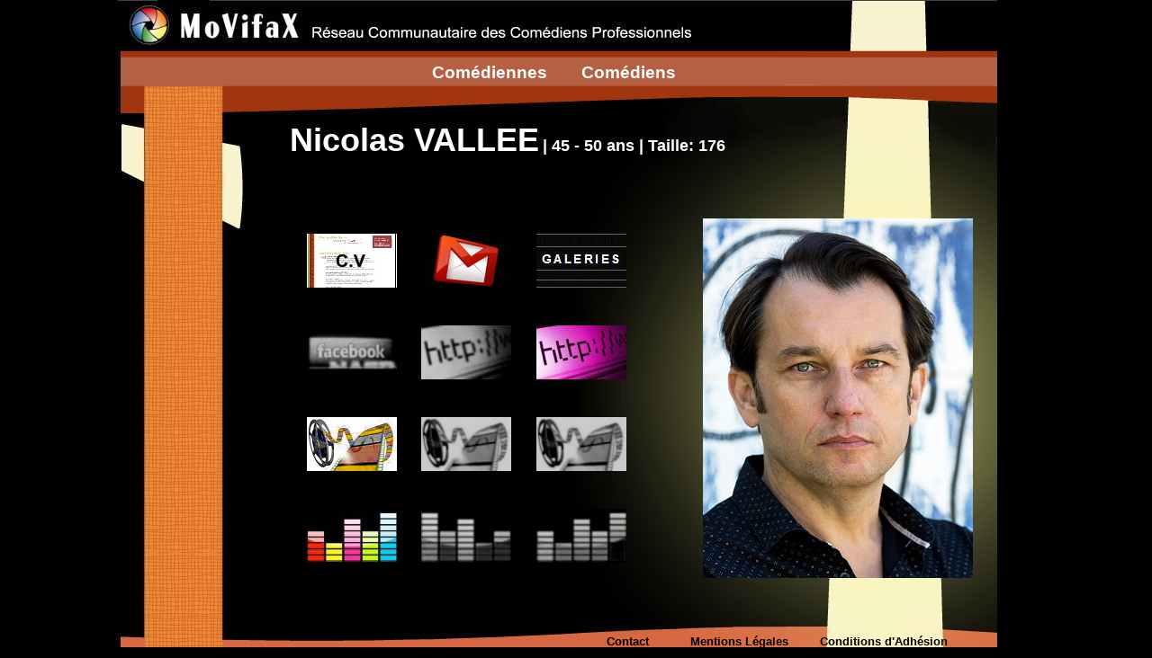

--- FILE ---
content_type: text/html; charset=UTF-8
request_url: https://www.movifax.org/comediens/nicolas-vallee/
body_size: 6914
content:

<!DOCTYPE html PUBLIC "-//W3C//DTD XHTML 1.0 Transitional//EN" "http://www.w3.org/TR/xhtml1/DTD/xhtml1-transitional.dtd">
<html xmlns="http://www.w3.org/1999/xhtml">
<head>
	<meta http-equiv="Content-Type" content="text/html; charset=iso-8859-1" />
	<title>Nicolas VALLEE - Movifax</title>
<link data-rocket-prefetch href="https://stats.wp.com" rel="dns-prefetch"><link rel="preload" data-rocket-preload as="image" href="https://www.movifax.org/wp-content/uploads/2020/09/tof-9-300x400.jpg" imagesrcset="https://www.movifax.org/wp-content/uploads/2020/09/tof-9.jpg 300w, https://www.movifax.org/wp-content/uploads/2020/09/tof-9-225x300.jpg 225w, https://www.movifax.org/wp-content/uploads/2020/09/tof-9-150x200.jpg 150w" imagesizes="(max-width: 300px) 100vw, 300px" fetchpriority="high">
	<meta name='robots' content='index, follow, max-image-preview:large, max-snippet:-1, max-video-preview:-1' />

	<!-- This site is optimized with the Yoast SEO plugin v26.8 - https://yoast.com/product/yoast-seo-wordpress/ -->
	<link rel="canonical" href="https://www.movifax.org/comediens/nicolas-vallee/" />
	<script type="application/ld+json" class="yoast-schema-graph">{"@context":"https://schema.org","@graph":[{"@type":"WebPage","@id":"https://www.movifax.org/comediens/nicolas-vallee/","url":"https://www.movifax.org/comediens/nicolas-vallee/","name":"Nicolas VALLEE - Movifax","isPartOf":{"@id":"https://www.movifax.org/#website"},"primaryImageOfPage":{"@id":"https://www.movifax.org/comediens/nicolas-vallee/#primaryimage"},"image":{"@id":"https://www.movifax.org/comediens/nicolas-vallee/#primaryimage"},"thumbnailUrl":"https://www.movifax.org/wp-content/uploads/2020/09/tof-9.jpg","datePublished":"2020-09-07T04:53:05+00:00","dateModified":"2020-09-07T05:01:47+00:00","breadcrumb":{"@id":"https://www.movifax.org/comediens/nicolas-vallee/#breadcrumb"},"inLanguage":"fr-FR","potentialAction":[{"@type":"ReadAction","target":["https://www.movifax.org/comediens/nicolas-vallee/"]}]},{"@type":"ImageObject","inLanguage":"fr-FR","@id":"https://www.movifax.org/comediens/nicolas-vallee/#primaryimage","url":"https://www.movifax.org/wp-content/uploads/2020/09/tof-9.jpg","contentUrl":"https://www.movifax.org/wp-content/uploads/2020/09/tof-9.jpg","width":300,"height":400},{"@type":"BreadcrumbList","@id":"https://www.movifax.org/comediens/nicolas-vallee/#breadcrumb","itemListElement":[{"@type":"ListItem","position":1,"name":"Home","item":"https://www.movifax.org/"},{"@type":"ListItem","position":2,"name":"Nicolas VALLEE"}]},{"@type":"WebSite","@id":"https://www.movifax.org/#website","url":"https://www.movifax.org/","name":"Movifax","description":"","potentialAction":[{"@type":"SearchAction","target":{"@type":"EntryPoint","urlTemplate":"https://www.movifax.org/?s={search_term_string}"},"query-input":{"@type":"PropertyValueSpecification","valueRequired":true,"valueName":"search_term_string"}}],"inLanguage":"fr-FR"}]}</script>
	<!-- / Yoast SEO plugin. -->


<link rel='dns-prefetch' href='//stats.wp.com' />
<link rel="alternate" title="oEmbed (JSON)" type="application/json+oembed" href="https://www.movifax.org/wp-json/oembed/1.0/embed?url=https%3A%2F%2Fwww.movifax.org%2Fcomediens%2Fnicolas-vallee%2F" />
<link rel="alternate" title="oEmbed (XML)" type="text/xml+oembed" href="https://www.movifax.org/wp-json/oembed/1.0/embed?url=https%3A%2F%2Fwww.movifax.org%2Fcomediens%2Fnicolas-vallee%2F&#038;format=xml" />
<style id='wp-img-auto-sizes-contain-inline-css' type='text/css'>
img:is([sizes=auto i],[sizes^="auto," i]){contain-intrinsic-size:3000px 1500px}
/*# sourceURL=wp-img-auto-sizes-contain-inline-css */
</style>
<style id='wp-emoji-styles-inline-css' type='text/css'>

	img.wp-smiley, img.emoji {
		display: inline !important;
		border: none !important;
		box-shadow: none !important;
		height: 1em !important;
		width: 1em !important;
		margin: 0 0.07em !important;
		vertical-align: -0.1em !important;
		background: none !important;
		padding: 0 !important;
	}
/*# sourceURL=wp-emoji-styles-inline-css */
</style>
<style id='wp-block-library-inline-css' type='text/css'>
:root{--wp-block-synced-color:#7a00df;--wp-block-synced-color--rgb:122,0,223;--wp-bound-block-color:var(--wp-block-synced-color);--wp-editor-canvas-background:#ddd;--wp-admin-theme-color:#007cba;--wp-admin-theme-color--rgb:0,124,186;--wp-admin-theme-color-darker-10:#006ba1;--wp-admin-theme-color-darker-10--rgb:0,107,160.5;--wp-admin-theme-color-darker-20:#005a87;--wp-admin-theme-color-darker-20--rgb:0,90,135;--wp-admin-border-width-focus:2px}@media (min-resolution:192dpi){:root{--wp-admin-border-width-focus:1.5px}}.wp-element-button{cursor:pointer}:root .has-very-light-gray-background-color{background-color:#eee}:root .has-very-dark-gray-background-color{background-color:#313131}:root .has-very-light-gray-color{color:#eee}:root .has-very-dark-gray-color{color:#313131}:root .has-vivid-green-cyan-to-vivid-cyan-blue-gradient-background{background:linear-gradient(135deg,#00d084,#0693e3)}:root .has-purple-crush-gradient-background{background:linear-gradient(135deg,#34e2e4,#4721fb 50%,#ab1dfe)}:root .has-hazy-dawn-gradient-background{background:linear-gradient(135deg,#faaca8,#dad0ec)}:root .has-subdued-olive-gradient-background{background:linear-gradient(135deg,#fafae1,#67a671)}:root .has-atomic-cream-gradient-background{background:linear-gradient(135deg,#fdd79a,#004a59)}:root .has-nightshade-gradient-background{background:linear-gradient(135deg,#330968,#31cdcf)}:root .has-midnight-gradient-background{background:linear-gradient(135deg,#020381,#2874fc)}:root{--wp--preset--font-size--normal:16px;--wp--preset--font-size--huge:42px}.has-regular-font-size{font-size:1em}.has-larger-font-size{font-size:2.625em}.has-normal-font-size{font-size:var(--wp--preset--font-size--normal)}.has-huge-font-size{font-size:var(--wp--preset--font-size--huge)}.has-text-align-center{text-align:center}.has-text-align-left{text-align:left}.has-text-align-right{text-align:right}.has-fit-text{white-space:nowrap!important}#end-resizable-editor-section{display:none}.aligncenter{clear:both}.items-justified-left{justify-content:flex-start}.items-justified-center{justify-content:center}.items-justified-right{justify-content:flex-end}.items-justified-space-between{justify-content:space-between}.screen-reader-text{border:0;clip-path:inset(50%);height:1px;margin:-1px;overflow:hidden;padding:0;position:absolute;width:1px;word-wrap:normal!important}.screen-reader-text:focus{background-color:#ddd;clip-path:none;color:#444;display:block;font-size:1em;height:auto;left:5px;line-height:normal;padding:15px 23px 14px;text-decoration:none;top:5px;width:auto;z-index:100000}html :where(.has-border-color){border-style:solid}html :where([style*=border-top-color]){border-top-style:solid}html :where([style*=border-right-color]){border-right-style:solid}html :where([style*=border-bottom-color]){border-bottom-style:solid}html :where([style*=border-left-color]){border-left-style:solid}html :where([style*=border-width]){border-style:solid}html :where([style*=border-top-width]){border-top-style:solid}html :where([style*=border-right-width]){border-right-style:solid}html :where([style*=border-bottom-width]){border-bottom-style:solid}html :where([style*=border-left-width]){border-left-style:solid}html :where(img[class*=wp-image-]){height:auto;max-width:100%}:where(figure){margin:0 0 1em}html :where(.is-position-sticky){--wp-admin--admin-bar--position-offset:var(--wp-admin--admin-bar--height,0px)}@media screen and (max-width:600px){html :where(.is-position-sticky){--wp-admin--admin-bar--position-offset:0px}}

/*# sourceURL=wp-block-library-inline-css */
</style><style id='global-styles-inline-css' type='text/css'>
:root{--wp--preset--aspect-ratio--square: 1;--wp--preset--aspect-ratio--4-3: 4/3;--wp--preset--aspect-ratio--3-4: 3/4;--wp--preset--aspect-ratio--3-2: 3/2;--wp--preset--aspect-ratio--2-3: 2/3;--wp--preset--aspect-ratio--16-9: 16/9;--wp--preset--aspect-ratio--9-16: 9/16;--wp--preset--color--black: #000000;--wp--preset--color--cyan-bluish-gray: #abb8c3;--wp--preset--color--white: #ffffff;--wp--preset--color--pale-pink: #f78da7;--wp--preset--color--vivid-red: #cf2e2e;--wp--preset--color--luminous-vivid-orange: #ff6900;--wp--preset--color--luminous-vivid-amber: #fcb900;--wp--preset--color--light-green-cyan: #7bdcb5;--wp--preset--color--vivid-green-cyan: #00d084;--wp--preset--color--pale-cyan-blue: #8ed1fc;--wp--preset--color--vivid-cyan-blue: #0693e3;--wp--preset--color--vivid-purple: #9b51e0;--wp--preset--gradient--vivid-cyan-blue-to-vivid-purple: linear-gradient(135deg,rgb(6,147,227) 0%,rgb(155,81,224) 100%);--wp--preset--gradient--light-green-cyan-to-vivid-green-cyan: linear-gradient(135deg,rgb(122,220,180) 0%,rgb(0,208,130) 100%);--wp--preset--gradient--luminous-vivid-amber-to-luminous-vivid-orange: linear-gradient(135deg,rgb(252,185,0) 0%,rgb(255,105,0) 100%);--wp--preset--gradient--luminous-vivid-orange-to-vivid-red: linear-gradient(135deg,rgb(255,105,0) 0%,rgb(207,46,46) 100%);--wp--preset--gradient--very-light-gray-to-cyan-bluish-gray: linear-gradient(135deg,rgb(238,238,238) 0%,rgb(169,184,195) 100%);--wp--preset--gradient--cool-to-warm-spectrum: linear-gradient(135deg,rgb(74,234,220) 0%,rgb(151,120,209) 20%,rgb(207,42,186) 40%,rgb(238,44,130) 60%,rgb(251,105,98) 80%,rgb(254,248,76) 100%);--wp--preset--gradient--blush-light-purple: linear-gradient(135deg,rgb(255,206,236) 0%,rgb(152,150,240) 100%);--wp--preset--gradient--blush-bordeaux: linear-gradient(135deg,rgb(254,205,165) 0%,rgb(254,45,45) 50%,rgb(107,0,62) 100%);--wp--preset--gradient--luminous-dusk: linear-gradient(135deg,rgb(255,203,112) 0%,rgb(199,81,192) 50%,rgb(65,88,208) 100%);--wp--preset--gradient--pale-ocean: linear-gradient(135deg,rgb(255,245,203) 0%,rgb(182,227,212) 50%,rgb(51,167,181) 100%);--wp--preset--gradient--electric-grass: linear-gradient(135deg,rgb(202,248,128) 0%,rgb(113,206,126) 100%);--wp--preset--gradient--midnight: linear-gradient(135deg,rgb(2,3,129) 0%,rgb(40,116,252) 100%);--wp--preset--font-size--small: 13px;--wp--preset--font-size--medium: 20px;--wp--preset--font-size--large: 36px;--wp--preset--font-size--x-large: 42px;--wp--preset--spacing--20: 0.44rem;--wp--preset--spacing--30: 0.67rem;--wp--preset--spacing--40: 1rem;--wp--preset--spacing--50: 1.5rem;--wp--preset--spacing--60: 2.25rem;--wp--preset--spacing--70: 3.38rem;--wp--preset--spacing--80: 5.06rem;--wp--preset--shadow--natural: 6px 6px 9px rgba(0, 0, 0, 0.2);--wp--preset--shadow--deep: 12px 12px 50px rgba(0, 0, 0, 0.4);--wp--preset--shadow--sharp: 6px 6px 0px rgba(0, 0, 0, 0.2);--wp--preset--shadow--outlined: 6px 6px 0px -3px rgb(255, 255, 255), 6px 6px rgb(0, 0, 0);--wp--preset--shadow--crisp: 6px 6px 0px rgb(0, 0, 0);}:where(.is-layout-flex){gap: 0.5em;}:where(.is-layout-grid){gap: 0.5em;}body .is-layout-flex{display: flex;}.is-layout-flex{flex-wrap: wrap;align-items: center;}.is-layout-flex > :is(*, div){margin: 0;}body .is-layout-grid{display: grid;}.is-layout-grid > :is(*, div){margin: 0;}:where(.wp-block-columns.is-layout-flex){gap: 2em;}:where(.wp-block-columns.is-layout-grid){gap: 2em;}:where(.wp-block-post-template.is-layout-flex){gap: 1.25em;}:where(.wp-block-post-template.is-layout-grid){gap: 1.25em;}.has-black-color{color: var(--wp--preset--color--black) !important;}.has-cyan-bluish-gray-color{color: var(--wp--preset--color--cyan-bluish-gray) !important;}.has-white-color{color: var(--wp--preset--color--white) !important;}.has-pale-pink-color{color: var(--wp--preset--color--pale-pink) !important;}.has-vivid-red-color{color: var(--wp--preset--color--vivid-red) !important;}.has-luminous-vivid-orange-color{color: var(--wp--preset--color--luminous-vivid-orange) !important;}.has-luminous-vivid-amber-color{color: var(--wp--preset--color--luminous-vivid-amber) !important;}.has-light-green-cyan-color{color: var(--wp--preset--color--light-green-cyan) !important;}.has-vivid-green-cyan-color{color: var(--wp--preset--color--vivid-green-cyan) !important;}.has-pale-cyan-blue-color{color: var(--wp--preset--color--pale-cyan-blue) !important;}.has-vivid-cyan-blue-color{color: var(--wp--preset--color--vivid-cyan-blue) !important;}.has-vivid-purple-color{color: var(--wp--preset--color--vivid-purple) !important;}.has-black-background-color{background-color: var(--wp--preset--color--black) !important;}.has-cyan-bluish-gray-background-color{background-color: var(--wp--preset--color--cyan-bluish-gray) !important;}.has-white-background-color{background-color: var(--wp--preset--color--white) !important;}.has-pale-pink-background-color{background-color: var(--wp--preset--color--pale-pink) !important;}.has-vivid-red-background-color{background-color: var(--wp--preset--color--vivid-red) !important;}.has-luminous-vivid-orange-background-color{background-color: var(--wp--preset--color--luminous-vivid-orange) !important;}.has-luminous-vivid-amber-background-color{background-color: var(--wp--preset--color--luminous-vivid-amber) !important;}.has-light-green-cyan-background-color{background-color: var(--wp--preset--color--light-green-cyan) !important;}.has-vivid-green-cyan-background-color{background-color: var(--wp--preset--color--vivid-green-cyan) !important;}.has-pale-cyan-blue-background-color{background-color: var(--wp--preset--color--pale-cyan-blue) !important;}.has-vivid-cyan-blue-background-color{background-color: var(--wp--preset--color--vivid-cyan-blue) !important;}.has-vivid-purple-background-color{background-color: var(--wp--preset--color--vivid-purple) !important;}.has-black-border-color{border-color: var(--wp--preset--color--black) !important;}.has-cyan-bluish-gray-border-color{border-color: var(--wp--preset--color--cyan-bluish-gray) !important;}.has-white-border-color{border-color: var(--wp--preset--color--white) !important;}.has-pale-pink-border-color{border-color: var(--wp--preset--color--pale-pink) !important;}.has-vivid-red-border-color{border-color: var(--wp--preset--color--vivid-red) !important;}.has-luminous-vivid-orange-border-color{border-color: var(--wp--preset--color--luminous-vivid-orange) !important;}.has-luminous-vivid-amber-border-color{border-color: var(--wp--preset--color--luminous-vivid-amber) !important;}.has-light-green-cyan-border-color{border-color: var(--wp--preset--color--light-green-cyan) !important;}.has-vivid-green-cyan-border-color{border-color: var(--wp--preset--color--vivid-green-cyan) !important;}.has-pale-cyan-blue-border-color{border-color: var(--wp--preset--color--pale-cyan-blue) !important;}.has-vivid-cyan-blue-border-color{border-color: var(--wp--preset--color--vivid-cyan-blue) !important;}.has-vivid-purple-border-color{border-color: var(--wp--preset--color--vivid-purple) !important;}.has-vivid-cyan-blue-to-vivid-purple-gradient-background{background: var(--wp--preset--gradient--vivid-cyan-blue-to-vivid-purple) !important;}.has-light-green-cyan-to-vivid-green-cyan-gradient-background{background: var(--wp--preset--gradient--light-green-cyan-to-vivid-green-cyan) !important;}.has-luminous-vivid-amber-to-luminous-vivid-orange-gradient-background{background: var(--wp--preset--gradient--luminous-vivid-amber-to-luminous-vivid-orange) !important;}.has-luminous-vivid-orange-to-vivid-red-gradient-background{background: var(--wp--preset--gradient--luminous-vivid-orange-to-vivid-red) !important;}.has-very-light-gray-to-cyan-bluish-gray-gradient-background{background: var(--wp--preset--gradient--very-light-gray-to-cyan-bluish-gray) !important;}.has-cool-to-warm-spectrum-gradient-background{background: var(--wp--preset--gradient--cool-to-warm-spectrum) !important;}.has-blush-light-purple-gradient-background{background: var(--wp--preset--gradient--blush-light-purple) !important;}.has-blush-bordeaux-gradient-background{background: var(--wp--preset--gradient--blush-bordeaux) !important;}.has-luminous-dusk-gradient-background{background: var(--wp--preset--gradient--luminous-dusk) !important;}.has-pale-ocean-gradient-background{background: var(--wp--preset--gradient--pale-ocean) !important;}.has-electric-grass-gradient-background{background: var(--wp--preset--gradient--electric-grass) !important;}.has-midnight-gradient-background{background: var(--wp--preset--gradient--midnight) !important;}.has-small-font-size{font-size: var(--wp--preset--font-size--small) !important;}.has-medium-font-size{font-size: var(--wp--preset--font-size--medium) !important;}.has-large-font-size{font-size: var(--wp--preset--font-size--large) !important;}.has-x-large-font-size{font-size: var(--wp--preset--font-size--x-large) !important;}
/*# sourceURL=global-styles-inline-css */
</style>

<style id='classic-theme-styles-inline-css' type='text/css'>
/*! This file is auto-generated */
.wp-block-button__link{color:#fff;background-color:#32373c;border-radius:9999px;box-shadow:none;text-decoration:none;padding:calc(.667em + 2px) calc(1.333em + 2px);font-size:1.125em}.wp-block-file__button{background:#32373c;color:#fff;text-decoration:none}
/*# sourceURL=/wp-includes/css/classic-themes.min.css */
</style>
<link data-minify="1" rel='stylesheet' id='movifax-style-css' href='https://www.movifax.org/wp-content/cache/min/1/wp-content/themes/movifax/style.css?ver=1734452174' type='text/css' media='all' />
<link rel="EditURI" type="application/rsd+xml" title="RSD" href="https://www.movifax.org/xmlrpc.php?rsd" />
<link rel='shortlink' href='https://www.movifax.org/?p=4302' />
	<style>img#wpstats{display:none}</style>
		<noscript><style id="rocket-lazyload-nojs-css">.rll-youtube-player, [data-lazy-src]{display:none !important;}</style></noscript><meta name="generator" content="WP Rocket 3.20.3" data-wpr-features="wpr_lazyload_images wpr_preconnect_external_domains wpr_oci wpr_minify_css" /></head>
<body class="single">
	<br />
	<table width="1097" border="0">
	  <tr>
		<td width="32" height="80" class="Style7">&nbsp;</td>
		<td width="561" class="Style7"><div align="right">
		  <p><br />
				<span class="Style74"><a href="https://www.movifax.org/comediennes-45-50-ans/"><span class="Style67"><span class="Style9">Comédiennes</span></span></a></span></p>
		</div></td>
		<td width="30" class="Style7">&nbsp;</td>
		<td width="414" class="Style7"><div align="left">
		  <p><br />
				<span class="Style74"><a href="https://www.movifax.org/comediens-45-50-ans/"><span class="Style67"><span class="Style9">Comédiens</span></span></a></span></p>
		</div></td>
		<td width="38" class="Style7">&nbsp;</td>
	  </tr>
	</table>
	<br />
	
			
		
			<table width="1096" border="0">
			  <tr>
				<td width="46">&nbsp;</td>
				<td width="257">&nbsp;</td>
				<td width="711"><span class="Style32"><span class="Style41">Nicolas VALLEE</span> <span class="Style30"> | 45 - 50 ans | Taille: 176</span></span></td>
				<td width="9">&nbsp;</td>
				<td width="51">&nbsp;</td>
			  </tr>
			</table>
			<table width="1098" border="0">
			  <tr>
				<td width="45">&nbsp;</td>
				<td width="258">&nbsp;</td>
				<td width="710"><span class="Style30">
								</span></td>
				<td width="9">&nbsp;</td>
				<td width="54">&nbsp;</td>
			  </tr>
			</table>
			<br />
			<br />
			<table width="1100" border="0">
			  <tr>
				<td width="323">&nbsp;</td>
				<td width="385"><table width="385" border="0">
					<tr>
					  <td width="128"><div align="left">
													<a href="http://nicolasvallee.fr/cv/" target="_blank"><img src="https://www.movifax.org/wp-content/themes/movifax/images/CV.JPG" alt="" width="100" height="60" /></a>
											  </div></td>
					  <td width="128"><div align="left">
													<a href="mailto:%6e%76&#97;ll&#101;e&#64;h&#111;%74m&#97;i%6c.c%6f&#109;"><img src="https://www.movifax.org/wp-content/themes/movifax/images/MAIL.JPG" alt="" width="100" height="60" /></a>
											  </div></td>
					  <td width="128"><div align="left">
													<a href="http://nicolasvallee.fr/photos/" target="_blank"><img src="https://www.movifax.org/wp-content/themes/movifax/images/GALERIES.JPG" alt="" width="100" height="60" /></a>
											  </div></td>
					</tr>
				  </table>
				  <br />
				  <br />
				  <table width="385" border="0">
					<tr>
					  <td width="128"><div align="left">
													<img src="https://www.movifax.org/wp-content/themes/movifax/images/FACEBOOKG.JPG" alt="" width="100" height="60" />
											  </div></td>
					  <td width="128"><div align="left">
													<img src="https://www.movifax.org/wp-content/themes/movifax/images/SITEPERSOG.JPG" alt="" width="100" height="60" />
											  </div></td>
					  <td width="128"><div align="left">
													<a href="http://nicolasvallee.fr" target="_blank"><img src="https://www.movifax.org/wp-content/themes/movifax/images/SITEPRO.JPG" alt="" width="100" height="60" /></a>
											  </div></td>
					</tr>
				  </table>
				  <br />
				  <br />
				  <table width="385" border="0">
					<tr>
					  <td width="128"><div align="left">
													<a href="http://nicolasvallee.fr/videos/" target="_blank"><img src="https://www.movifax.org/wp-content/themes/movifax/images/VIDEO1.JPG" alt="" width="100" height="60" /></a>
											  </div></td>
					  <td width="128"><div align="left">
													<img src="https://www.movifax.org/wp-content/themes/movifax/images/VIDEO2G.JPG" alt="" width="100" height="60" />
											  </div></td>
					  <td width="128"><div align="left">
													<img src="https://www.movifax.org/wp-content/themes/movifax/images/VIDEO3G.JPG" alt="" width="100" height="60" />
											  </div></td>
					</tr>
				  </table>
				  <br />
				  <br />
				  <table width="385" border="0">
					<tr>
					  <td width="128"><div align="left">
													<a href="http://nicolasvallee.fr/voice-over/" target="_blank"><img src="https://www.movifax.org/wp-content/themes/movifax/images/SON1.JPG" alt="" width="100" height="60" /></a>
											  </div></td>
					  <td width="128"><div align="left">
													<img src="https://www.movifax.org/wp-content/themes/movifax/images/SON2G.JPG" alt="" width="100" height="60" />
											  </div></td>
					  <td width="128"><div align="left">
													<img src="https://www.movifax.org/wp-content/themes/movifax/images/SON3G.JPG" alt="" width="100" height="60" />
											  </div></td>
					</tr>
				  </table>
				</td>
				<td width="50">&nbsp;</td>
				<td width="324">
					<img width="300" height="400" src="https://www.movifax.org/wp-content/uploads/2020/09/tof-9-300x400.jpg" class="attachment-artiste-page-thumb size-artiste-page-thumb wp-post-image" alt="Nicolas VALLEE" title="Nicolas VALLEE" decoding="async" fetchpriority="high" srcset="https://www.movifax.org/wp-content/uploads/2020/09/tof-9.jpg 300w, https://www.movifax.org/wp-content/uploads/2020/09/tof-9-225x300.jpg 225w, https://www.movifax.org/wp-content/uploads/2020/09/tof-9-150x200.jpg 150w" sizes="(max-width: 300px) 100vw, 300px" />					</td>
			  </tr>
			</table>
			<table width="1097" border="0">
			  <tr>
				<td width="40">&nbsp;</td>
				<td width="852">&nbsp;</td>
				<td width="145"><div align="center" class="Style73"><br /></div></td>
				<td width="42">&nbsp;</td>
			  </tr>
			</table>
			<table width="1096" border="0">
			  <tr>
				<td width="644"><span class="Style67"></span></td>
				<td width="62"><div align="right" class="Style67"><a href="mailto:movifax@free.fr" class="Style9"><strong><span class="Style71"><br />
				  <br />
				  Contact</span></strong></a></div></td>
				<td width="9"><span class="Style67"></span></td>
				<td width="138"><div align="right" class="Style9"><a href="https://www.movifax.org/mentions-legales/"><span class="Style72"><br />
				  <br />
				  Mentions Légales</span></a></div></td>
				<td width="8"><span class="Style9"></span></td>
				<td width="179"><div align="center" class="Style9">
				  <div align="center"><a href="https://www.movifax.org/conditions-adhesion/"><span class="Style72"><br />
					<br />
					Conditions d'Adhésion</span></a></div>
				</div></td>
				<td width="26"><span class="Style67"></span></td>
			  </tr>
			</table>
		

	<script type="speculationrules">
{"prefetch":[{"source":"document","where":{"and":[{"href_matches":"/*"},{"not":{"href_matches":["/wp-*.php","/wp-admin/*","/wp-content/uploads/*","/wp-content/*","/wp-content/plugins/*","/wp-content/themes/movifax/*","/*\\?(.+)"]}},{"not":{"selector_matches":"a[rel~=\"nofollow\"]"}},{"not":{"selector_matches":".no-prefetch, .no-prefetch a"}}]},"eagerness":"conservative"}]}
</script>
<script type="text/javascript" id="jetpack-stats-js-before">
/* <![CDATA[ */
_stq = window._stq || [];
_stq.push([ "view", {"v":"ext","blog":"74934702","post":"4302","tz":"1","srv":"www.movifax.org","j":"1:15.4"} ]);
_stq.push([ "clickTrackerInit", "74934702", "4302" ]);
//# sourceURL=jetpack-stats-js-before
/* ]]> */
</script>
<script type="text/javascript" src="https://stats.wp.com/e-202605.js" id="jetpack-stats-js" defer="defer" data-wp-strategy="defer"></script>
<script id="wp-emoji-settings" type="application/json">
{"baseUrl":"https://s.w.org/images/core/emoji/17.0.2/72x72/","ext":".png","svgUrl":"https://s.w.org/images/core/emoji/17.0.2/svg/","svgExt":".svg","source":{"concatemoji":"https://www.movifax.org/wp-includes/js/wp-emoji-release.min.js?ver=6.9"}}
</script>
<script type="module">
/* <![CDATA[ */
/*! This file is auto-generated */
const a=JSON.parse(document.getElementById("wp-emoji-settings").textContent),o=(window._wpemojiSettings=a,"wpEmojiSettingsSupports"),s=["flag","emoji"];function i(e){try{var t={supportTests:e,timestamp:(new Date).valueOf()};sessionStorage.setItem(o,JSON.stringify(t))}catch(e){}}function c(e,t,n){e.clearRect(0,0,e.canvas.width,e.canvas.height),e.fillText(t,0,0);t=new Uint32Array(e.getImageData(0,0,e.canvas.width,e.canvas.height).data);e.clearRect(0,0,e.canvas.width,e.canvas.height),e.fillText(n,0,0);const a=new Uint32Array(e.getImageData(0,0,e.canvas.width,e.canvas.height).data);return t.every((e,t)=>e===a[t])}function p(e,t){e.clearRect(0,0,e.canvas.width,e.canvas.height),e.fillText(t,0,0);var n=e.getImageData(16,16,1,1);for(let e=0;e<n.data.length;e++)if(0!==n.data[e])return!1;return!0}function u(e,t,n,a){switch(t){case"flag":return n(e,"\ud83c\udff3\ufe0f\u200d\u26a7\ufe0f","\ud83c\udff3\ufe0f\u200b\u26a7\ufe0f")?!1:!n(e,"\ud83c\udde8\ud83c\uddf6","\ud83c\udde8\u200b\ud83c\uddf6")&&!n(e,"\ud83c\udff4\udb40\udc67\udb40\udc62\udb40\udc65\udb40\udc6e\udb40\udc67\udb40\udc7f","\ud83c\udff4\u200b\udb40\udc67\u200b\udb40\udc62\u200b\udb40\udc65\u200b\udb40\udc6e\u200b\udb40\udc67\u200b\udb40\udc7f");case"emoji":return!a(e,"\ud83e\u1fac8")}return!1}function f(e,t,n,a){let r;const o=(r="undefined"!=typeof WorkerGlobalScope&&self instanceof WorkerGlobalScope?new OffscreenCanvas(300,150):document.createElement("canvas")).getContext("2d",{willReadFrequently:!0}),s=(o.textBaseline="top",o.font="600 32px Arial",{});return e.forEach(e=>{s[e]=t(o,e,n,a)}),s}function r(e){var t=document.createElement("script");t.src=e,t.defer=!0,document.head.appendChild(t)}a.supports={everything:!0,everythingExceptFlag:!0},new Promise(t=>{let n=function(){try{var e=JSON.parse(sessionStorage.getItem(o));if("object"==typeof e&&"number"==typeof e.timestamp&&(new Date).valueOf()<e.timestamp+604800&&"object"==typeof e.supportTests)return e.supportTests}catch(e){}return null}();if(!n){if("undefined"!=typeof Worker&&"undefined"!=typeof OffscreenCanvas&&"undefined"!=typeof URL&&URL.createObjectURL&&"undefined"!=typeof Blob)try{var e="postMessage("+f.toString()+"("+[JSON.stringify(s),u.toString(),c.toString(),p.toString()].join(",")+"));",a=new Blob([e],{type:"text/javascript"});const r=new Worker(URL.createObjectURL(a),{name:"wpTestEmojiSupports"});return void(r.onmessage=e=>{i(n=e.data),r.terminate(),t(n)})}catch(e){}i(n=f(s,u,c,p))}t(n)}).then(e=>{for(const n in e)a.supports[n]=e[n],a.supports.everything=a.supports.everything&&a.supports[n],"flag"!==n&&(a.supports.everythingExceptFlag=a.supports.everythingExceptFlag&&a.supports[n]);var t;a.supports.everythingExceptFlag=a.supports.everythingExceptFlag&&!a.supports.flag,a.supports.everything||((t=a.source||{}).concatemoji?r(t.concatemoji):t.wpemoji&&t.twemoji&&(r(t.twemoji),r(t.wpemoji)))});
//# sourceURL=https://www.movifax.org/wp-includes/js/wp-emoji-loader.min.js
/* ]]> */
</script>
<script>window.lazyLoadOptions=[{elements_selector:"img[data-lazy-src],.rocket-lazyload",data_src:"lazy-src",data_srcset:"lazy-srcset",data_sizes:"lazy-sizes",class_loading:"lazyloading",class_loaded:"lazyloaded",threshold:300,callback_loaded:function(element){if(element.tagName==="IFRAME"&&element.dataset.rocketLazyload=="fitvidscompatible"){if(element.classList.contains("lazyloaded")){if(typeof window.jQuery!="undefined"){if(jQuery.fn.fitVids){jQuery(element).parent().fitVids()}}}}}},{elements_selector:".rocket-lazyload",data_src:"lazy-src",data_srcset:"lazy-srcset",data_sizes:"lazy-sizes",class_loading:"lazyloading",class_loaded:"lazyloaded",threshold:300,}];window.addEventListener('LazyLoad::Initialized',function(e){var lazyLoadInstance=e.detail.instance;if(window.MutationObserver){var observer=new MutationObserver(function(mutations){var image_count=0;var iframe_count=0;var rocketlazy_count=0;mutations.forEach(function(mutation){for(var i=0;i<mutation.addedNodes.length;i++){if(typeof mutation.addedNodes[i].getElementsByTagName!=='function'){continue}
if(typeof mutation.addedNodes[i].getElementsByClassName!=='function'){continue}
images=mutation.addedNodes[i].getElementsByTagName('img');is_image=mutation.addedNodes[i].tagName=="IMG";iframes=mutation.addedNodes[i].getElementsByTagName('iframe');is_iframe=mutation.addedNodes[i].tagName=="IFRAME";rocket_lazy=mutation.addedNodes[i].getElementsByClassName('rocket-lazyload');image_count+=images.length;iframe_count+=iframes.length;rocketlazy_count+=rocket_lazy.length;if(is_image){image_count+=1}
if(is_iframe){iframe_count+=1}}});if(image_count>0||iframe_count>0||rocketlazy_count>0){lazyLoadInstance.update()}});var b=document.getElementsByTagName("body")[0];var config={childList:!0,subtree:!0};observer.observe(b,config)}},!1)</script><script data-no-minify="1" async src="https://www.movifax.org/wp-content/plugins/wp-rocket/assets/js/lazyload/17.8.3/lazyload.min.js"></script></body>
</html>
<!-- Performance optimized by Redis Object Cache. Learn more: https://wprediscache.com -->

<!-- This website is like a Rocket, isn't it? Performance optimized by WP Rocket. Learn more: https://wp-rocket.me -->